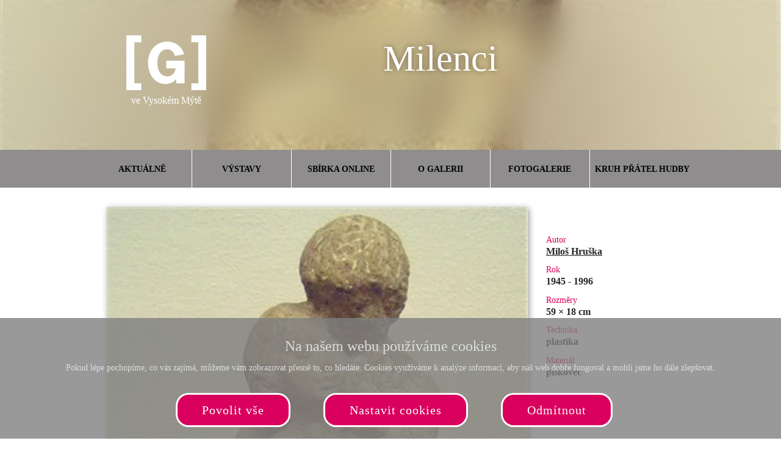

--- FILE ---
content_type: text/html; charset=utf-8
request_url: https://sbirky.galerie-vm.cz/art/milenci-12145.html
body_size: 5999
content:
<!doctype html>


<html lang="cs">
<head id="ctl00_Head1"><meta charset="utf-8" /><meta http-equiv="X-UA-Compatible" content="IE=edge" /><meta name="viewport" content="width=device-width, initial-scale=1.0" /><meta name="author" content="Městská galerie Vysoké Mýto" />
    <meta name="theme-color" content="#da005e">
    <link rel="manifest" href="/manifest.json" /><link rel="preconnect" href="https://i.ck.cz" /><link id="cssstyle" href="/designs/galerie-vm/0827025652/Style/default.c8f8d8d,sda005e,b10301640.css" rel="stylesheet" type="text/css"  />

<style> 
.pageImage {background-image: url('https://i.ck.cz/f/103512/99-420-380.webp'); background-position:50% 0; background-size:cover; }
@media(min-width: 460px) and (max-width:767px) {.pageImage{ background-image: url('https://i.ck.cz/f/103512/99-770-600.webp');} }
@media(min-width: 768px) and (max-width:991px) {.pageImage { background-image: url('https://i.ck.cz/f/103512/99-992-400.webp'); } }
@media(min-width: 992px) and (max-width:1199px) {.pageImage { background-image: url('https://i.ck.cz/f/103512/99-1200-400.webp'); } }
@media(min-width: 1200px) and (max-width:1439px) {.pageImage { background-image: url('https://i.ck.cz/f/103512/99-1440-400.webp')} }
@media(min-width: 1440px) and (max-width:1689px) {.pageImage { background-image: url('https://i.ck.cz/f/103512/99-1690-400.webp'); } }
@media(min-width: 1660px) and (max-width:1919px) {.pageImage { background-image: url('https://i.ck.cz/f/103512/99-1920-400.webp'); } }
@media(min-width: 1920px) {.pageImage { background-image: url('https://i.ck.cz/f/103512/99-2400-400.webp'); } }
</style>


<script async src="https://www.googletagmanager.com/gtag/js?id=UA-111183-8"></script><script>window.dataLayer = window.dataLayer || [];function gtag(){window.dataLayer.push(arguments);}gtag('consent', 'default', {'ad_storage': 'denied', 'ad_user_data': 'denied', 'ad_personalization': 'denied', 'analytics_storage': 'denied'});gtag('js', new Date());gtag('set', { 'cookie_flags': 'secure;samesite=none'});gtag('config', 'UA-111183-8');</script><meta property="og:title" content="Milenci" /><meta property="og:type" content="product" /><meta property="og:url" content="https://sbirky.galerie-vm.cz/art/milenci-12145.html" /><meta property="og:site_name" content="Galerie VM" /><meta property="og:image" content="https://i.ck.cz/f/103512/99.jpg" /><meta property="og:image:type" content="image/jpeg" /><meta property="og:image:width" content="320" /><meta property="og:image:height" content="600" /><meta name="umeni" content="MTY0OXwxMjE0NQ" /><title>
	Milenci - Galerie VM
</title></head>
<body class="default umeni " >    
    

<div class="top-area">
    <div class="pageImage"><div class="backdrop"><div class="container">
      <a class="logo" href="https://www.galerie-vm.cz/" title="Zpět na hlavní stránku"/>
      <div class="comp comp-template-logo"><img src="https://i.ck.cz/f/105520/84.png?width=131&height=90" alt="Galerie VM" width="131" height="90" class="weblogo nobg logo-square"   /></div><span>ve Vysokém Mýtě</span>
       </a>
      <h1>Milenci</h1>
    </div></div></div>
    <div class="comp comp-template-menu  cnt-6">
    <ul  class="nav navbar-nav ">
<li class=""><a href="https://www.galerie-vm.cz/aktualne">Aktuálně</a></li><li class=""><a href="https://www.galerie-vm.cz/vystavy">Výstavy</a></li><li class=""><a href="/">Sbírka online</a></li><li class=""><a href="https://www.galerie-vm.cz/o-galerii">O galerii</a></li><li class=""><a href="https://www.galerie-vm.cz/fotogalerie">Fotogalerie</a></li><li class=""><a href="https://www.galerie-vm.cz/kruh-pratel-hudby">Kruh přátel hudby</a></li>
    </ul>






    
</div>
</div>


<div class="container">
<div class="row">

<div class="col art" style="text-align:center">

    <a href="#" onclick="zoomin(); return false;" oncontextmenu="return false"><div class="comp comp-global-image main"><img src="https://i.ck.cz/f/103512/99.webp?width=825&height=0&format=webp" alt="0891" srcset="https://i.ck.cz/f/103512/99.webp?format=webp&width=825 1x,https://i.ck.cz/f/103512/99.webp?format=webp&width=1237 1.5x,https://i.ck.cz/f/103512/99.webp?format=webp&width=1650 2x" width="825" height="1546" />
</div></a>

    <div class="image-line">
        <a href="#" onclick="zoomin(); return false;" class="zoom"><i class="fat fa-search-plus"></i> Zvětšit</a>
    
        
    </div>

</div><div class="col col-12 col-md-3 parametry">

  
    <h4>Autor</h4>
    <p><a href="/art/?autor=Miloš Hruška">Miloš Hruška</a></p>
  

    
  
    <h4>Rok</h4>
    <p>1945 - 1996
  

  
    <h4>Rozměry</h4>
    <p>59 &times; 18 cm</p>
  

  
    <h4>Technika</h4>
    <p>plastika</p>
  
      
  
    <h4>Materiál</h4>
    <p>pískovec</p>
  

  

  

  

</div></div>


<div class="row" style="margin-top:2em">
    <div class="zprava col-md-8">

    
      socha
      "Milenci", 
      plastika
      pískovec
    

    

    </div>
    <div class="napiste col-md-4">
        Líbí se Vám toto dílo?<br />

        <a href="/kontakty.html" class="btn btn-primary">Napište nám</a><br />

        

        

    </div>
</div>  
</div>  



<div class="pswp" tabindex="-1" role="dialog" aria-hidden="true" oncontextmenu="return false">
    <div class="pswp__bg"></div>
    <div class="pswp__scroll-wrap">
        <div class="pswp__container">
            <div class="pswp__item"></div>
            <div class="pswp__item"></div>
            <div class="pswp__item"></div>
        </div>

        <div class="pswp__ui pswp__ui--hidden">

            <div class="pswp__top-bar">

                <div class="pswp__counter"></div>
                <button class="pswp__button pswp__button--close" title="Close (Esc)"></button>
                <button class="pswp__button pswp__button--share" title="Share"></button>
                <button class="pswp__button pswp__button--fs" title="Toggle fullscreen"></button>
                <button class="pswp__button pswp__button--zoom" title="Zoom in/out"></button>

                <div class="pswp__preloader">
                    <div class="pswp__preloader__icn">
                      <div class="pswp__preloader__cut">
                        <div class="pswp__preloader__donut"></div>
                      </div>
                    </div>
                </div>
            </div>

            <div class="pswp__share-modal pswp__share-modal--hidden pswp__single-tap">
                <div class="pswp__share-tooltip"></div> 
            </div>

            <button class="pswp__button pswp__button--arrow--left" title="Previous (arrow left)"></button>
            <button class="pswp__button pswp__button--arrow--right" title="Next (arrow right)"></button>

            <div class="pswp__caption">
                <div class="pswp__caption__center"></div>
            </div>

        </div>

    </div>

</div>









<div class="container backmenu">
<a href="http://vmkulturni.cz">&gt;&gt; zpět na VYSOKOMÝTSKÁ KULTURNÍ, o.p.s.</a>
</div>

<div class="footer"><div class="container-lg"><div class="row">
    <div class="col-sm-5">&copy; 2022 <b>Městská galerie Vysoké Mýto</b>,<br />
        vytvořila a provozuje <a href="https://www.mojepaleta.cz">MojePaleta.cz</a></div>
    <div class="col-sm-2"></div>
    <div class="comp comp-global-links col-sm-5">


        <a href="https://www.facebook.com/mestovysokemyto" target="_blank" title="www.facebook.com"><i class="fa fa-facebook-square fa-lg"></i></a>
    </div>
</div></div></div>

<div class="comp comp-template-cookieusage custom-lista-odmitnuti">



<div class="modal " id="cookieModal" tabindex="-1" role="dialog" aria-labelledby="cookieModalLabel" aria-hidden="true">
    <div class="d-flex vh-100 align-items-center">
        <div class="modal-dialog modal-lg" role="document">
            <div class="modal-content">
                <div class="modal-header">
                    <h4 class="modal-title" id="cookieModalLabel">
                        
    
    
    
     Nastavení ochrany osobních údajů



                    </h4>
                </div>

                     
                            <div class="modal-body clanek">
                                
                                <div class="cookie--overflow-auto">
                                    <div class="form-group">
                                    <p >
    
    
    
     Chtěli bychom vaše svolení použít vaše data pro následující účely. Svůj souhlas můžete kdykoliv změnit nebo zrušit.


</p>
                                        </div>
                                    <div class="cookie-grid form-group">
                                        <div class="col-auto">
                                            <label class=""><b>Nezbytné</b></label>
                                        </div>
                                        <div class="col">
                                            <p class="custom-control form-group"><span>
    
    
    
     Tyto cookies jsou vyžadovány pro správnou funkčnost našich webových stránek a nelze je vypnout. Příkladem těchto akcí je přihlášení, vyplnění formulářů nebo nastavení vašich preferencí ochrany osobních údajů.


</span></p>
                                            <div class="custom-control switch form-group">
                                                <label>
                                                    <input type="checkbox" class="custom-control-input" checked="checked" disabled id="customSwitch1" />
                                                    <span>Nezbytné soubory cookie</span>
                                                </label>
                                            </div>
                                        </div>
                                        <div class="col-auto">
                                            <label class=""><b>Statistické</b></label>
                                        </div>
                                        <div class="col">
                                            <p class="custom-control form-group"><span>
    
    
    
     Tyto cookies se používají se pro měření a zlepšování výkonu. Do této kategorie patří činnosti, jako je počítání návštěv stránek, rychlost načítání stránky, míra okamžitého opuštění a technologie používané k přístupu na náš web.


</span></p>
                                            <div class="custom-control switch form-group">
                                                <label>
                                                    <input type="checkbox" class="custom-control-input" name="statCookie" id="statOption" />
                                                    <span>Statistické soubory cookie</span>
                                                </label>
                                            </div>
                                        </div>
                                        <div class="col-auto">
                                            <label class=""><b>Funkční</b></label>
                                        </div>
                                        <div class="col">
                                            <p class="custom-control form-group"><span>
    
    
    
     Tyto cookies používáme k vylepšení funkcí webu a umožnění personalizace, jako jsou chaty, videa a použití sociálních médií.


</span></p>
                                            <div class="custom-control switch form-group">
                                                <label>
                                                    <input type="checkbox" class="custom-control-input" name="webCookie" id="functionOption" />
                                                    <span>Funkční soubory cookie</span>
                                                </label>
                                            </div>
                                        </div>
                                        <div class="col-auto">
                                            <label class=""><b>Marketingové</b></label>
                                        </div>
                                        <div class="col">
                                            <p class="custom-control form-group"><span>
    
    
    
     Díky těmto souborům cookies vám můžeme připomenout, co vás u nás dříve zajímalo. Tyto cookies nastavují prostřednictvím našich stránek naši reklamní partneři.


</span></p>
                                            <div class="custom-control switch form-group">
                                                <label>
                                                    <input type="checkbox" class="custom-control-input" name="marketingCookie" id="marketingOption" />
                                                    <span>Marketingové soubory cookie</span></label>
                                            </div>
                                        </div>
                                    </div>
                                    <div class="form-group justify-content-between">
                                        
    
    
    
     Více informací o využití cookies na našem webu najdete v <a class="cookie-info" href="/cookies-info.html">zásadách použití cookies.</a>


                                    </div>
                                </div>
                            </div>
                            <div class="modal-footer ">
                                <button type="button" class="btn btn-outline-primary cookie-modal mr-2 me-2" onclick="closeModal(); setCustomConsent()">Uložit nastavení</button>
                                <button type="button" class="btn btn-primary" onclick="closeModal(); setConsent('7')">Povolit vše</button>
                            </div>
                       
                
           
            </div>
        </div>
    </div>
</div>







<div class="cookie-outer">
    <div class="cookie-inner d-md-flex md-flex justify-content-between align-items-center ">
        <div class="text-left pr-2 pe-2 p-15-0  flex-grow-1">
            <h4>Na našem webu používáme cookies</h4>
            <p>Pokud lépe pochopíme, co vás zajímá, můžeme vám zobrazovat přesně to, co hledáte. Cookies využíváme k analýze informací, aby náš web dobře fungoval a mohli jsme ho dále zlepšovat.</p>
        </div>
        &nbsp; &nbsp;<a href="#" onclick="return setConsent('7')" class="btn btn-primary cookie-agree mr-2 me-2">Povolit vše</a>
        &nbsp; &nbsp;<a href="#" onclick="showModal(); return false" class="btn btn-outline-primary cookie-modal mr-2 me-2">Nastavit cookies</a>
        &nbsp; &nbsp;<a href="#" onclick="return setConsent('0')" class="btn btn-outline-primary cookie-denied  mr-2 me-2">Odmítnout</a>
    </div>
</div>





</div>
    
        <script src="https://i.ck.cz/libs/jquery/3.5.1/jquery.min.js"></script>
        <script src="https://i.ck.cz/libs/hw/24-bootstrap4/script-bootstrap4-cs.min.js?1120083802" crossorigin="anonymous"></script>
        
    
        <script>webLanguage = 'cs'; webLanguageID =1; webid =1649;admLink='mojepaleta';;ib=1;
            window.PageLoadTraceId = '';
            window.PageLoadSpanId = '';
            window.PageLoadSampled = 0;
        </script>  
    
    
    
    
    
    
    
    
    
    
    
    
    

    <script src="https://i.ck.cz/libs/photoswipe/4.1.3/photoswipe.min.js"></script>
    <script src="https://i.ck.cz/libs/photoswipe/4.1.3/photoswipe-ui-default.min.js"></script>
    
    <script>
        function zoomin()
        {
            var pswpElement = document.querySelectorAll('.pswp')[0];
            var items = [{
                src: 'https://i.ck.cz/f/103512/99.jpg',
                w: 320,
                h: 600,
                title: '<b>Milenci</b> [ 1945 - 1996, 59 &times; 18 cm ]'
            }];
            var gallery = new PhotoSwipe(pswpElement, PhotoSwipeUI_Default, items, {});
            gallery.init();
        }

        function writeme(obj) {
            obj.style.display = 'none';
            document.querySelectorAll('.buy')[0].style.display = 'block';
        }


        var view_src = "";
        var view_srcset = "";

        function view(img) {
            var obj = document.querySelector('.main img');

            if (view_src == "")
                view_src = obj.src;
            if (view_srcset = "")
                view_srcset = obj.srcset;

            obj.src = img.src.replace('width=90&height=90', 'width=825');
            obj.srcset = "";
        }

        function reset() {
            var obj = document.querySelector('.main img');
            if (view_src == "")
                return;

            obj.src = view_src;
            obj.srcset = view_srcset;
        }

    </script>
    

    <style>
        .comp-template-cookieusage a.cookie-info {color:#00008b;}
     
    </style>

    <script>function setConsent(n){(n=="a1"||n=="1"||n=="7")&&typeof gtag!="undefined"&&gtag("consent","update",{analytics_storage:"granted",ad_storage:"granted",ad_user_data:"granted",ad_personalization:"granted"});var t=new Date;return t.setFullYear(t.getFullYear()+2),document.cookie="WhAllowCookies="+n+"; path=/; expires="+t.toUTCString()+"; samesite=lax",document.querySelector(".comp-template-cookieusage").style.display="none",!1}function setCustomConsent(){var i=document.getElementById("statOption"),r=document.getElementById("marketingOption"),u=document.getElementById("functionOption"),n=0,t;return i&&i.checked&&(n+=1,typeof gtag!="undefined"&&gtag("consent","update",{analytics_storage:"granted"})),r&&r.checked&&(n+=2,typeof gtag!="undefined"&&gtag("consent","update",{ad_storage:"granted",ad_user_data:"granted",ad_personalization:"granted"})),u&&u.checked&&(n+=4),t=new Date,t.setFullYear(t.getFullYear()+2),document.cookie="WhAllowCookies="+n+"; path=/; expires="+t.toUTCString()+"; samesite=lax",document.querySelector(".comp-template-cookieusage").style.display="none",!1}function showModal(){document.getElementById("cookieModal").classList.add("show");document.body.classList.add("modal-open")}function closeModal(){document.getElementById("cookieModal").classList.remove("show");document.body.classList.remove("modal-open")}</script>

</body>
</html>